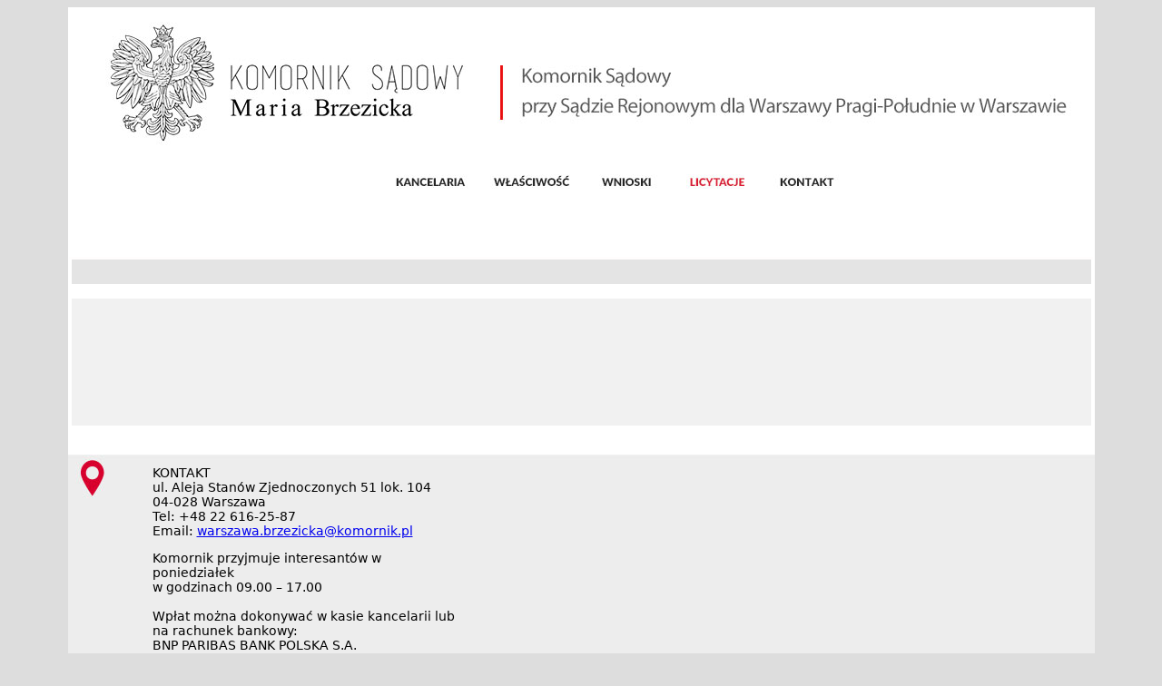

--- FILE ---
content_type: text/html
request_url: http://warszawakomornik.com/licytacja.html
body_size: 1428
content:
<!DOCTYPE html PUBLIC "-//W3C//DTD XHTML 1.0 Transitional//EN" "http://www.w3.org/TR/xhtml1/DTD/xhtml1-transitional.dtd">
<html xmlns="http://www.w3.org/1999/xhtml">
<head>
<title>Komornik Sądowy Maria Brzezicka</title>
<meta http-equiv="Content-Type" content="text/html; charset=utf-8" />
</head>
<body bgcolor="#DDDDDD">
<div align="center">
  <table width="938" border="0" cellpadding="0" cellspacing="0">
    <tr>
      <td height="115" colspan="3"><table width="1128" border="0" cellpadding="0" cellspacing="0" style="background-color: #FFFFFF; color: #000000; font-family: Segoe, 'Segoe UI', 'DejaVu Sans', 'Trebuchet MS', Verdana, sans-serif; font-size: 14px; text-align: center; font-style: normal; font-weight: normal;">
        <tr>
          <td colspan="9"><span style="background-color: #FFFDFD;"><img src="images/licytacja.jpg" alt="" width="1128" height="275" usemap="#Map" style="background-color: #FFFFFF;" border="0"/></span>
            <map name="Map" id="Map">
              <area shape="rect" coords="37,17,441,156" href="index.html" alt="" />
              <area shape="rect" coords="357,183,440,199" href="kancelaria.html" alt="" />
              <area shape="rect" coords="468,184,553,199" href="wlasciwosci.html" alt="" />
              <area shape="rect" coords="587,184,646,201" href="wnioski.html" alt="" />
              <area shape="rect" coords="684,183,750,201" href="licytacja.html" alt="" />
              <area shape="rect" coords="783,185,847,199" href="contact.html" alt="" />
            </map></td>
          </tr>
        <tr>
          <td width="63" rowspan="3">&nbsp;</td>
          <td width="60" height="30" bgcolor="#E4E4E4"><span style="font-size: 18px; color: #d91f31;"></span></td>
          <td width="140" bgcolor="#E4E4E4"><span style="text-align: center; font-size: 18px; color: #d91f31;"></span></td>
          <td width="140" bgcolor="#E4E4E4"><span style="text-align: center; font-size: 18px; color: #d91f31;"></span></td>
          <td width="280" bgcolor="#E4E4E4"><span style="text-align: center; font-size: 18px; color: #d91f31;"></span></td>
          <td width="120" bgcolor="#E4E4E4"><span style="text-align: center; font-size: 18px; color: #d91f31;"></span></td>
          <td width="160" bgcolor="#E4E4E4"><span style="text-align: center; font-size: 18px; color: #d91f31;"></span></td>
          <td width="60" bgcolor="#E4E4E4">&nbsp;</td>
          <td width="63" rowspan="3">&nbsp;</td>
        </tr>
        <tr>
          <td bgcolor="#FFFFFF" style="text-align: center; color: #000000;">&nbsp;</td>
          <td bgcolor="#FFFFFF">&nbsp;</td>
          <td bgcolor="#FFFFFF">&nbsp;</td>
          <td bgcolor="#FFFFFF">&nbsp;</td>
          <td bgcolor="#FFFFFF">&nbsp;</td>
          <td bgcolor="#FFFFFF">&nbsp;</td>
          <td bgcolor="#FFFFFF">&nbsp;</td>
          </tr>
        <tr>
          <td height="140" valign="top" bgcolor="#F1F1F1" style="text-align: center; color: #000000; font-size: 14px;"><span style="text-align: center; font-size: 18px; color: #d91f31;"></span></td>
          <td width="36000" height="140" valign="top" bgcolor="#F1F1F1"><span style="text-align: left"></span><span style="text-align: left; font-size: 18px;">

	
</span></td>
          <td height="140" valign="top" bgcolor="#F1F1F1" style="font-size: 14px"><span style="text-align: center; font-size: 18px; "></span></td>
          <td height="140" valign="top" bgcolor="#F1F1F1"><span style="text-align: center; font-size: 18px; "></span></td>
          <td height="140" valign="top" bgcolor="#F1F1F1"><span style="text-align: center; font-size: 18px; "></span></td>
          <td height="140" valign="top" bgcolor="#F1F1F1"><span style="text-align: center; font-size: 18px; "></span></td>
          <td height="80" bgcolor="#F1F1F1"></td>
          </tr>
</table></td>
						   
    </tr>
    <tr>
      <td width="98" valign="top" style="color: #000000; background-image: url(http://www.warszawakomornik.com/images/indexdownleft.jpg); font-family: Segoe, 'Segoe UI', 'DejaVu Sans', 'Trebuchet MS', Verdana, sans-serif; font-size: 10px;"><span style="font-size: 14px"><img src="images/Pin.jpg" width="69" height="82" alt=""/></span></td>
      <td width="357" valign="top" style="color: #000000; background-image: url(http://www.warszawakomornik.com/images/indexdownleft.jpg); font-family: Segoe, 'Segoe UI', 'DejaVu Sans', 'Trebuchet MS', Verdana, sans-serif; font-size: 10px;"><p style="font-size: 14px"><br />
      </p>
        <p style="font-size: 14px; font-style: normal; color: #020202;">KONTAKT<br />
          ul. Aleja Stanów Zjednoczonych 51 lok. 104<br>  
          04-028 Warszawa<br> 
          Tel: +48 22 616-25-87<br />
          Email: <a href="mailto:warszawa.brzezicka@komornik.pl">warszawa.brzezicka@komornik.pl</a>
        <p style="font-size: 14px; font-style: normal; color: #020202;">
          Komornik przyjmuje interesantów w poniedziałek <br />
          w godzinach 09.00 – 17.00 <br />
          <br />

          Wpłat można dokonywać w kasie kancelarii lub na rachunek bankowy:<br />
          BNP PARIBAS BANK POLSKA S.A.  <br />
          26 16001462 1823 2786 4000 0004<br />
          W tytule wpłaty należy podać sygnaturę sprawy oraz nazwę płatnika</p></td>
      <td width="735" style="color: #FFFFFF; background-image: url(http://www.warszawakomornik.com/images/indexdownleft.jpg);">&nbsp;</td>
    </tr>
  </table>
</div>
</body>
</html>